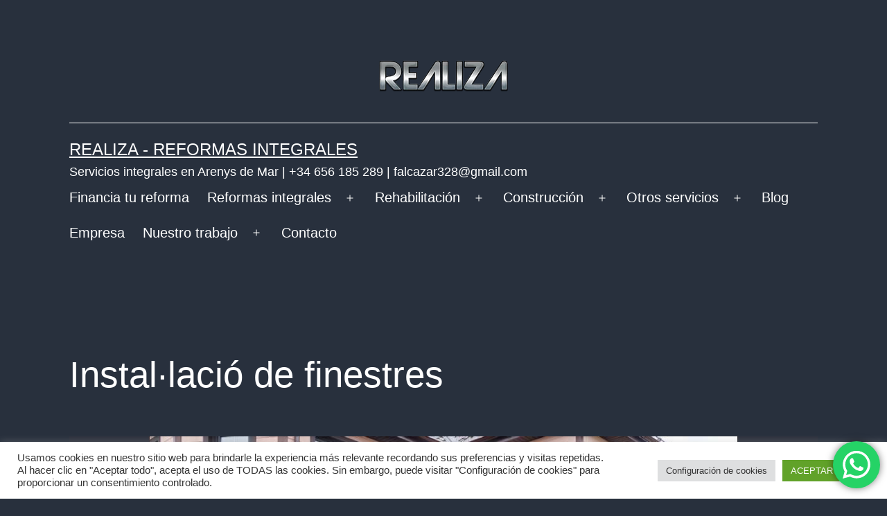

--- FILE ---
content_type: text/html; charset=UTF-8
request_url: https://serviciosintegrales.org/equipament-de-finestres-a-lloret-de-mar
body_size: 22275
content:
<!doctype html><html lang="es" ><head><meta charset="UTF-8" /><meta name="viewport" content="width=device-width, initial-scale=1.0" /><meta name='robots' content='index, follow, max-image-preview:large, max-snippet:-1, max-video-preview:-1' /> <!-- This site is optimized with the Yoast SEO plugin v26.4 - https://yoast.com/wordpress/plugins/seo/ --><title>Equipament de finestres a Lloret de Mar, Blanes, Tossa de Mar, Sils</title><link rel="stylesheet" id="siteground-optimizer-combined-css-fec076202a1977e4da92fc733b9bab0a" href="https://serviciosintegrales.org/wp-content/uploads/siteground-optimizer-assets/siteground-optimizer-combined-css-fec076202a1977e4da92fc733b9bab0a.css" media="all" /><link rel="preload" href="https://serviciosintegrales.org/wp-content/uploads/siteground-optimizer-assets/siteground-optimizer-combined-css-fec076202a1977e4da92fc733b9bab0a.css" as="style"><meta name="description" content="Equipament de finestres a Lloret de Mar, Tordera, Blanes, Palafolls, Tossa de Mar, Vidreres, Sils, Malgrat de Mar, Caldes de Malavella, Salt" /><link rel="canonical" href="https://serviciosintegrales.org/equipament-de-finestres-a-lloret-de-mar" /><meta property="og:locale" content="es_ES" /><meta property="og:type" content="article" /><meta property="og:title" content="Equipament de finestres a Lloret de Mar, Blanes, Tossa de Mar, Sils" /><meta property="og:description" content="Equipament de finestres a Lloret de Mar, Tordera, Blanes, Palafolls, Tossa de Mar, Vidreres, Sils, Malgrat de Mar, Caldes de Malavella, Salt" /><meta property="og:url" content="https://serviciosintegrales.org/equipament-de-finestres-a-lloret-de-mar" /><meta property="og:site_name" content="REALIZA - Reformas Integrales" /><meta property="article:published_time" content="2025-05-07T13:46:26+00:00" /><meta property="og:image" content="https://serviciosintegrales.org/wp-content/uploads/2023/04/equipamento-de-ventanas-en-sant-vicenc-de-montalt.jpg" /><meta property="og:image:width" content="1200" /><meta property="og:image:height" content="628" /><meta property="og:image:type" content="image/jpeg" /><meta name="author" content="Realiza" /><meta name="twitter:card" content="summary_large_image" /><meta name="twitter:label1" content="Escrito por" /><meta name="twitter:data1" content="Realiza" /><meta name="twitter:label2" content="Tiempo de lectura" /><meta name="twitter:data2" content="5 minutos" /> <script type="application/ld+json" class="yoast-schema-graph">{"@context":"https://schema.org","@graph":[{"@type":"Article","@id":"https://serviciosintegrales.org/equipament-de-finestres-a-lloret-de-mar#article","isPartOf":{"@id":"https://serviciosintegrales.org/equipament-de-finestres-a-lloret-de-mar"},"author":{"name":"Realiza","@id":"https://serviciosintegrales.org/#/schema/person/95a2ff57d5e07633988fea22dcd7cda8"},"headline":"Instal·lació de finestres","datePublished":"2025-05-07T13:46:26+00:00","mainEntityOfPage":{"@id":"https://serviciosintegrales.org/equipament-de-finestres-a-lloret-de-mar"},"wordCount":1204,"publisher":{"@id":"https://serviciosintegrales.org/#organization"},"image":{"@id":"https://serviciosintegrales.org/equipament-de-finestres-a-lloret-de-mar#primaryimage"},"thumbnailUrl":"https://serviciosintegrales.org/wp-content/uploads/2023/04/equipamento-de-ventanas-en-sant-vicenc-de-montalt.jpg","articleSection":["Reformas y servicios integrales"],"inLanguage":"es"},{"@type":"WebPage","@id":"https://serviciosintegrales.org/equipament-de-finestres-a-lloret-de-mar","url":"https://serviciosintegrales.org/equipament-de-finestres-a-lloret-de-mar","name":"Equipament de finestres a Lloret de Mar, Blanes, Tossa de Mar, Sils","isPartOf":{"@id":"https://serviciosintegrales.org/#website"},"primaryImageOfPage":{"@id":"https://serviciosintegrales.org/equipament-de-finestres-a-lloret-de-mar#primaryimage"},"image":{"@id":"https://serviciosintegrales.org/equipament-de-finestres-a-lloret-de-mar#primaryimage"},"thumbnailUrl":"https://serviciosintegrales.org/wp-content/uploads/2023/04/equipamento-de-ventanas-en-sant-vicenc-de-montalt.jpg","datePublished":"2025-05-07T13:46:26+00:00","description":"Equipament de finestres a Lloret de Mar, Tordera, Blanes, Palafolls, Tossa de Mar, Vidreres, Sils, Malgrat de Mar, Caldes de Malavella, Salt","breadcrumb":{"@id":"https://serviciosintegrales.org/equipament-de-finestres-a-lloret-de-mar#breadcrumb"},"inLanguage":"es","potentialAction":[{"@type":"ReadAction","target":["https://serviciosintegrales.org/equipament-de-finestres-a-lloret-de-mar"]}]},{"@type":"ImageObject","inLanguage":"es","@id":"https://serviciosintegrales.org/equipament-de-finestres-a-lloret-de-mar#primaryimage","url":"https://serviciosintegrales.org/wp-content/uploads/2023/04/equipamento-de-ventanas-en-sant-vicenc-de-montalt.jpg","contentUrl":"https://serviciosintegrales.org/wp-content/uploads/2023/04/equipamento-de-ventanas-en-sant-vicenc-de-montalt.jpg","width":1200,"height":628,"caption":"Equipamiento de ventanas en Cataluña"},{"@type":"BreadcrumbList","@id":"https://serviciosintegrales.org/equipament-de-finestres-a-lloret-de-mar#breadcrumb","itemListElement":[{"@type":"ListItem","position":1,"name":"Portada","item":"https://serviciosintegrales.org/"},{"@type":"ListItem","position":2,"name":"Blog de Realiza","item":"https://serviciosintegrales.org/blog"},{"@type":"ListItem","position":3,"name":"Instal·lació de finestres"}]},{"@type":"WebSite","@id":"https://serviciosintegrales.org/#website","url":"https://serviciosintegrales.org/","name":"REALIZA - Reformas Integrales","description":"Servicios integrales en Arenys de Mar | +34 656 185 289 | falcazar328@gmail.com","publisher":{"@id":"https://serviciosintegrales.org/#organization"},"potentialAction":[{"@type":"SearchAction","target":{"@type":"EntryPoint","urlTemplate":"https://serviciosintegrales.org/?s={search_term_string}"},"query-input":{"@type":"PropertyValueSpecification","valueRequired":true,"valueName":"search_term_string"}}],"inLanguage":"es"},{"@type":"Organization","@id":"https://serviciosintegrales.org/#organization","name":"REALIZA - Reformas Integrales","url":"https://serviciosintegrales.org/","logo":{"@type":"ImageObject","inLanguage":"es","@id":"https://serviciosintegrales.org/#/schema/logo/image/","url":"https://serviciosintegrales.org/wp-content/uploads/2022/11/realiza.png","contentUrl":"https://serviciosintegrales.org/wp-content/uploads/2022/11/realiza.png","width":186,"height":45,"caption":"REALIZA - Reformas Integrales"},"image":{"@id":"https://serviciosintegrales.org/#/schema/logo/image/"}},{"@type":"Person","@id":"https://serviciosintegrales.org/#/schema/person/95a2ff57d5e07633988fea22dcd7cda8","name":"Realiza","image":{"@type":"ImageObject","inLanguage":"es","@id":"https://serviciosintegrales.org/#/schema/person/image/","url":"https://secure.gravatar.com/avatar/829c9fd934c3cc65ecc9fbe63d04fc229586805a7a246158bce794db2daa4c46?s=96&d=mm&r=g","contentUrl":"https://secure.gravatar.com/avatar/829c9fd934c3cc65ecc9fbe63d04fc229586805a7a246158bce794db2daa4c46?s=96&d=mm&r=g","caption":"Realiza"},"sameAs":["https://serviciosintegrales.org"],"url":"https://serviciosintegrales.org/author/realiza"}]}</script> <!-- / Yoast SEO plugin. --><link rel='dns-prefetch' href='//static.addtoany.com' /><link rel="alternate" type="application/rss+xml" title="REALIZA - Reformas Integrales &raquo; Feed" href="https://serviciosintegrales.org/feed" /><link rel="alternate" title="oEmbed (JSON)" type="application/json+oembed" href="https://serviciosintegrales.org/wp-json/oembed/1.0/embed?url=https%3A%2F%2Fserviciosintegrales.org%2Fequipament-de-finestres-a-lloret-de-mar" /><link rel="alternate" title="oEmbed (XML)" type="text/xml+oembed" href="https://serviciosintegrales.org/wp-json/oembed/1.0/embed?url=https%3A%2F%2Fserviciosintegrales.org%2Fequipament-de-finestres-a-lloret-de-mar&#038;format=xml" /> <style id='wp-img-auto-sizes-contain-inline-css'> img:is([sizes=auto i],[sizes^="auto," i]){contain-intrinsic-size:3000px 1500px}
/*# sourceURL=wp-img-auto-sizes-contain-inline-css */ </style> <style id='wp-block-library-inline-css'> :root{--wp-block-synced-color:#7a00df;--wp-block-synced-color--rgb:122,0,223;--wp-bound-block-color:var(--wp-block-synced-color);--wp-editor-canvas-background:#ddd;--wp-admin-theme-color:#007cba;--wp-admin-theme-color--rgb:0,124,186;--wp-admin-theme-color-darker-10:#006ba1;--wp-admin-theme-color-darker-10--rgb:0,107,160.5;--wp-admin-theme-color-darker-20:#005a87;--wp-admin-theme-color-darker-20--rgb:0,90,135;--wp-admin-border-width-focus:2px}@media (min-resolution:192dpi){:root{--wp-admin-border-width-focus:1.5px}}.wp-element-button{cursor:pointer}:root .has-very-light-gray-background-color{background-color:#eee}:root .has-very-dark-gray-background-color{background-color:#313131}:root .has-very-light-gray-color{color:#eee}:root .has-very-dark-gray-color{color:#313131}:root .has-vivid-green-cyan-to-vivid-cyan-blue-gradient-background{background:linear-gradient(135deg,#00d084,#0693e3)}:root .has-purple-crush-gradient-background{background:linear-gradient(135deg,#34e2e4,#4721fb 50%,#ab1dfe)}:root .has-hazy-dawn-gradient-background{background:linear-gradient(135deg,#faaca8,#dad0ec)}:root .has-subdued-olive-gradient-background{background:linear-gradient(135deg,#fafae1,#67a671)}:root .has-atomic-cream-gradient-background{background:linear-gradient(135deg,#fdd79a,#004a59)}:root .has-nightshade-gradient-background{background:linear-gradient(135deg,#330968,#31cdcf)}:root .has-midnight-gradient-background{background:linear-gradient(135deg,#020381,#2874fc)}:root{--wp--preset--font-size--normal:16px;--wp--preset--font-size--huge:42px}.has-regular-font-size{font-size:1em}.has-larger-font-size{font-size:2.625em}.has-normal-font-size{font-size:var(--wp--preset--font-size--normal)}.has-huge-font-size{font-size:var(--wp--preset--font-size--huge)}.has-text-align-center{text-align:center}.has-text-align-left{text-align:left}.has-text-align-right{text-align:right}.has-fit-text{white-space:nowrap!important}#end-resizable-editor-section{display:none}.aligncenter{clear:both}.items-justified-left{justify-content:flex-start}.items-justified-center{justify-content:center}.items-justified-right{justify-content:flex-end}.items-justified-space-between{justify-content:space-between}.screen-reader-text{border:0;clip-path:inset(50%);height:1px;margin:-1px;overflow:hidden;padding:0;position:absolute;width:1px;word-wrap:normal!important}.screen-reader-text:focus{background-color:#ddd;clip-path:none;color:#444;display:block;font-size:1em;height:auto;left:5px;line-height:normal;padding:15px 23px 14px;text-decoration:none;top:5px;width:auto;z-index:100000}html :where(.has-border-color){border-style:solid}html :where([style*=border-top-color]){border-top-style:solid}html :where([style*=border-right-color]){border-right-style:solid}html :where([style*=border-bottom-color]){border-bottom-style:solid}html :where([style*=border-left-color]){border-left-style:solid}html :where([style*=border-width]){border-style:solid}html :where([style*=border-top-width]){border-top-style:solid}html :where([style*=border-right-width]){border-right-style:solid}html :where([style*=border-bottom-width]){border-bottom-style:solid}html :where([style*=border-left-width]){border-left-style:solid}html :where(img[class*=wp-image-]){height:auto;max-width:100%}:where(figure){margin:0 0 1em}html :where(.is-position-sticky){--wp-admin--admin-bar--position-offset:var(--wp-admin--admin-bar--height,0px)}@media screen and (max-width:600px){html :where(.is-position-sticky){--wp-admin--admin-bar--position-offset:0px}}
/*# sourceURL=wp-block-library-inline-css */ </style><style id='global-styles-inline-css'> :root{--wp--preset--aspect-ratio--square: 1;--wp--preset--aspect-ratio--4-3: 4/3;--wp--preset--aspect-ratio--3-4: 3/4;--wp--preset--aspect-ratio--3-2: 3/2;--wp--preset--aspect-ratio--2-3: 2/3;--wp--preset--aspect-ratio--16-9: 16/9;--wp--preset--aspect-ratio--9-16: 9/16;--wp--preset--color--black: #000000;--wp--preset--color--cyan-bluish-gray: #abb8c3;--wp--preset--color--white: #FFFFFF;--wp--preset--color--pale-pink: #f78da7;--wp--preset--color--vivid-red: #cf2e2e;--wp--preset--color--luminous-vivid-orange: #ff6900;--wp--preset--color--luminous-vivid-amber: #fcb900;--wp--preset--color--light-green-cyan: #7bdcb5;--wp--preset--color--vivid-green-cyan: #00d084;--wp--preset--color--pale-cyan-blue: #8ed1fc;--wp--preset--color--vivid-cyan-blue: #0693e3;--wp--preset--color--vivid-purple: #9b51e0;--wp--preset--color--dark-gray: #28303D;--wp--preset--color--gray: #39414D;--wp--preset--color--green: #D1E4DD;--wp--preset--color--blue: #D1DFE4;--wp--preset--color--purple: #D1D1E4;--wp--preset--color--red: #E4D1D1;--wp--preset--color--orange: #E4DAD1;--wp--preset--color--yellow: #EEEADD;--wp--preset--gradient--vivid-cyan-blue-to-vivid-purple: linear-gradient(135deg,rgb(6,147,227) 0%,rgb(155,81,224) 100%);--wp--preset--gradient--light-green-cyan-to-vivid-green-cyan: linear-gradient(135deg,rgb(122,220,180) 0%,rgb(0,208,130) 100%);--wp--preset--gradient--luminous-vivid-amber-to-luminous-vivid-orange: linear-gradient(135deg,rgb(252,185,0) 0%,rgb(255,105,0) 100%);--wp--preset--gradient--luminous-vivid-orange-to-vivid-red: linear-gradient(135deg,rgb(255,105,0) 0%,rgb(207,46,46) 100%);--wp--preset--gradient--very-light-gray-to-cyan-bluish-gray: linear-gradient(135deg,rgb(238,238,238) 0%,rgb(169,184,195) 100%);--wp--preset--gradient--cool-to-warm-spectrum: linear-gradient(135deg,rgb(74,234,220) 0%,rgb(151,120,209) 20%,rgb(207,42,186) 40%,rgb(238,44,130) 60%,rgb(251,105,98) 80%,rgb(254,248,76) 100%);--wp--preset--gradient--blush-light-purple: linear-gradient(135deg,rgb(255,206,236) 0%,rgb(152,150,240) 100%);--wp--preset--gradient--blush-bordeaux: linear-gradient(135deg,rgb(254,205,165) 0%,rgb(254,45,45) 50%,rgb(107,0,62) 100%);--wp--preset--gradient--luminous-dusk: linear-gradient(135deg,rgb(255,203,112) 0%,rgb(199,81,192) 50%,rgb(65,88,208) 100%);--wp--preset--gradient--pale-ocean: linear-gradient(135deg,rgb(255,245,203) 0%,rgb(182,227,212) 50%,rgb(51,167,181) 100%);--wp--preset--gradient--electric-grass: linear-gradient(135deg,rgb(202,248,128) 0%,rgb(113,206,126) 100%);--wp--preset--gradient--midnight: linear-gradient(135deg,rgb(2,3,129) 0%,rgb(40,116,252) 100%);--wp--preset--gradient--purple-to-yellow: linear-gradient(160deg, #D1D1E4 0%, #EEEADD 100%);--wp--preset--gradient--yellow-to-purple: linear-gradient(160deg, #EEEADD 0%, #D1D1E4 100%);--wp--preset--gradient--green-to-yellow: linear-gradient(160deg, #D1E4DD 0%, #EEEADD 100%);--wp--preset--gradient--yellow-to-green: linear-gradient(160deg, #EEEADD 0%, #D1E4DD 100%);--wp--preset--gradient--red-to-yellow: linear-gradient(160deg, #E4D1D1 0%, #EEEADD 100%);--wp--preset--gradient--yellow-to-red: linear-gradient(160deg, #EEEADD 0%, #E4D1D1 100%);--wp--preset--gradient--purple-to-red: linear-gradient(160deg, #D1D1E4 0%, #E4D1D1 100%);--wp--preset--gradient--red-to-purple: linear-gradient(160deg, #E4D1D1 0%, #D1D1E4 100%);--wp--preset--font-size--small: 18px;--wp--preset--font-size--medium: 20px;--wp--preset--font-size--large: 24px;--wp--preset--font-size--x-large: 42px;--wp--preset--font-size--extra-small: 16px;--wp--preset--font-size--normal: 20px;--wp--preset--font-size--extra-large: 40px;--wp--preset--font-size--huge: 96px;--wp--preset--font-size--gigantic: 144px;--wp--preset--spacing--20: 0.44rem;--wp--preset--spacing--30: 0.67rem;--wp--preset--spacing--40: 1rem;--wp--preset--spacing--50: 1.5rem;--wp--preset--spacing--60: 2.25rem;--wp--preset--spacing--70: 3.38rem;--wp--preset--spacing--80: 5.06rem;--wp--preset--shadow--natural: 6px 6px 9px rgba(0, 0, 0, 0.2);--wp--preset--shadow--deep: 12px 12px 50px rgba(0, 0, 0, 0.4);--wp--preset--shadow--sharp: 6px 6px 0px rgba(0, 0, 0, 0.2);--wp--preset--shadow--outlined: 6px 6px 0px -3px rgb(255, 255, 255), 6px 6px rgb(0, 0, 0);--wp--preset--shadow--crisp: 6px 6px 0px rgb(0, 0, 0);}:where(.is-layout-flex){gap: 0.5em;}:where(.is-layout-grid){gap: 0.5em;}body .is-layout-flex{display: flex;}.is-layout-flex{flex-wrap: wrap;align-items: center;}.is-layout-flex > :is(*, div){margin: 0;}body .is-layout-grid{display: grid;}.is-layout-grid > :is(*, div){margin: 0;}:where(.wp-block-columns.is-layout-flex){gap: 2em;}:where(.wp-block-columns.is-layout-grid){gap: 2em;}:where(.wp-block-post-template.is-layout-flex){gap: 1.25em;}:where(.wp-block-post-template.is-layout-grid){gap: 1.25em;}.has-black-color{color: var(--wp--preset--color--black) !important;}.has-cyan-bluish-gray-color{color: var(--wp--preset--color--cyan-bluish-gray) !important;}.has-white-color{color: var(--wp--preset--color--white) !important;}.has-pale-pink-color{color: var(--wp--preset--color--pale-pink) !important;}.has-vivid-red-color{color: var(--wp--preset--color--vivid-red) !important;}.has-luminous-vivid-orange-color{color: var(--wp--preset--color--luminous-vivid-orange) !important;}.has-luminous-vivid-amber-color{color: var(--wp--preset--color--luminous-vivid-amber) !important;}.has-light-green-cyan-color{color: var(--wp--preset--color--light-green-cyan) !important;}.has-vivid-green-cyan-color{color: var(--wp--preset--color--vivid-green-cyan) !important;}.has-pale-cyan-blue-color{color: var(--wp--preset--color--pale-cyan-blue) !important;}.has-vivid-cyan-blue-color{color: var(--wp--preset--color--vivid-cyan-blue) !important;}.has-vivid-purple-color{color: var(--wp--preset--color--vivid-purple) !important;}.has-black-background-color{background-color: var(--wp--preset--color--black) !important;}.has-cyan-bluish-gray-background-color{background-color: var(--wp--preset--color--cyan-bluish-gray) !important;}.has-white-background-color{background-color: var(--wp--preset--color--white) !important;}.has-pale-pink-background-color{background-color: var(--wp--preset--color--pale-pink) !important;}.has-vivid-red-background-color{background-color: var(--wp--preset--color--vivid-red) !important;}.has-luminous-vivid-orange-background-color{background-color: var(--wp--preset--color--luminous-vivid-orange) !important;}.has-luminous-vivid-amber-background-color{background-color: var(--wp--preset--color--luminous-vivid-amber) !important;}.has-light-green-cyan-background-color{background-color: var(--wp--preset--color--light-green-cyan) !important;}.has-vivid-green-cyan-background-color{background-color: var(--wp--preset--color--vivid-green-cyan) !important;}.has-pale-cyan-blue-background-color{background-color: var(--wp--preset--color--pale-cyan-blue) !important;}.has-vivid-cyan-blue-background-color{background-color: var(--wp--preset--color--vivid-cyan-blue) !important;}.has-vivid-purple-background-color{background-color: var(--wp--preset--color--vivid-purple) !important;}.has-black-border-color{border-color: var(--wp--preset--color--black) !important;}.has-cyan-bluish-gray-border-color{border-color: var(--wp--preset--color--cyan-bluish-gray) !important;}.has-white-border-color{border-color: var(--wp--preset--color--white) !important;}.has-pale-pink-border-color{border-color: var(--wp--preset--color--pale-pink) !important;}.has-vivid-red-border-color{border-color: var(--wp--preset--color--vivid-red) !important;}.has-luminous-vivid-orange-border-color{border-color: var(--wp--preset--color--luminous-vivid-orange) !important;}.has-luminous-vivid-amber-border-color{border-color: var(--wp--preset--color--luminous-vivid-amber) !important;}.has-light-green-cyan-border-color{border-color: var(--wp--preset--color--light-green-cyan) !important;}.has-vivid-green-cyan-border-color{border-color: var(--wp--preset--color--vivid-green-cyan) !important;}.has-pale-cyan-blue-border-color{border-color: var(--wp--preset--color--pale-cyan-blue) !important;}.has-vivid-cyan-blue-border-color{border-color: var(--wp--preset--color--vivid-cyan-blue) !important;}.has-vivid-purple-border-color{border-color: var(--wp--preset--color--vivid-purple) !important;}.has-vivid-cyan-blue-to-vivid-purple-gradient-background{background: var(--wp--preset--gradient--vivid-cyan-blue-to-vivid-purple) !important;}.has-light-green-cyan-to-vivid-green-cyan-gradient-background{background: var(--wp--preset--gradient--light-green-cyan-to-vivid-green-cyan) !important;}.has-luminous-vivid-amber-to-luminous-vivid-orange-gradient-background{background: var(--wp--preset--gradient--luminous-vivid-amber-to-luminous-vivid-orange) !important;}.has-luminous-vivid-orange-to-vivid-red-gradient-background{background: var(--wp--preset--gradient--luminous-vivid-orange-to-vivid-red) !important;}.has-very-light-gray-to-cyan-bluish-gray-gradient-background{background: var(--wp--preset--gradient--very-light-gray-to-cyan-bluish-gray) !important;}.has-cool-to-warm-spectrum-gradient-background{background: var(--wp--preset--gradient--cool-to-warm-spectrum) !important;}.has-blush-light-purple-gradient-background{background: var(--wp--preset--gradient--blush-light-purple) !important;}.has-blush-bordeaux-gradient-background{background: var(--wp--preset--gradient--blush-bordeaux) !important;}.has-luminous-dusk-gradient-background{background: var(--wp--preset--gradient--luminous-dusk) !important;}.has-pale-ocean-gradient-background{background: var(--wp--preset--gradient--pale-ocean) !important;}.has-electric-grass-gradient-background{background: var(--wp--preset--gradient--electric-grass) !important;}.has-midnight-gradient-background{background: var(--wp--preset--gradient--midnight) !important;}.has-small-font-size{font-size: var(--wp--preset--font-size--small) !important;}.has-medium-font-size{font-size: var(--wp--preset--font-size--medium) !important;}.has-large-font-size{font-size: var(--wp--preset--font-size--large) !important;}.has-x-large-font-size{font-size: var(--wp--preset--font-size--x-large) !important;}
/*# sourceURL=global-styles-inline-css */ </style> <style id='classic-theme-styles-inline-css'> /*! This file is auto-generated */
.wp-block-button__link{color:#fff;background-color:#32373c;border-radius:9999px;box-shadow:none;text-decoration:none;padding:calc(.667em + 2px) calc(1.333em + 2px);font-size:1.125em}.wp-block-file__button{background:#32373c;color:#fff;text-decoration:none}
/*# sourceURL=/wp-includes/css/classic-themes.min.css */ </style> <style id='twenty-twenty-one-custom-color-overrides-inline-css'> :root .editor-styles-wrapper{--global--color-background: #28303d;--global--color-primary: #fff;--global--color-secondary: #fff;--button--color-background: #fff;--button--color-text-hover: #fff;--table--stripes-border-color: rgba(240, 240, 240, 0.15);--table--stripes-background-color: rgba(240, 240, 240, 0.15);}
/*# sourceURL=twenty-twenty-one-custom-color-overrides-inline-css */ </style> <style id='twenty-twenty-one-style-inline-css'> :root{--global--color-background: #28303d;--global--color-primary: #fff;--global--color-secondary: #fff;--button--color-background: #fff;--button--color-text-hover: #fff;--table--stripes-border-color: rgba(240, 240, 240, 0.15);--table--stripes-background-color: rgba(240, 240, 240, 0.15);}
/*# sourceURL=twenty-twenty-one-style-inline-css */ </style><link rel='stylesheet' id='twenty-twenty-one-print-style-css' href='https://serviciosintegrales.org/wp-content/themes/twentytwentyone/assets/css/twenty-twenty-one-print-style.min.css' media='print' /> <!--n2css--><!--n2js--><script src="https://serviciosintegrales.org/wp-includes/js/jquery/jquery.min.js" id="jquery-core-js"></script> <script defer id="addtoany-core-js-before"> window.a2a_config=window.a2a_config||{};a2a_config.callbacks=[];a2a_config.overlays=[];a2a_config.templates={};a2a_localize = {
 Share: "Compartir",
 Save: "Guardar",
 Subscribe: "Suscribir",
 Email: "Correo electrónico",
 Bookmark: "Marcador",
 ShowAll: "Mostrar todo",
 ShowLess: "Mostrar menos",
 FindServices: "Encontrar servicio(s)",
 FindAnyServiceToAddTo: "Encuentra al instante cualquier servicio para añadir a",
 PoweredBy: "Funciona con",
 ShareViaEmail: "Compartir por correo electrónico",
 SubscribeViaEmail: "Suscribirse a través de correo electrónico",
 BookmarkInYourBrowser: "Añadir a marcadores de tu navegador",
 BookmarkInstructions: "Presiona «Ctrl+D» o «\u2318+D» para añadir esta página a marcadores",
 AddToYourFavorites: "Añadir a tus favoritos",
 SendFromWebOrProgram: "Enviar desde cualquier dirección o programa de correo electrónico ",
 EmailProgram: "Programa de correo electrónico",
 More: "Más&#8230;",
 ThanksForSharing: "¡Gracias por compartir!",
 ThanksForFollowing: "¡Gracias por seguirnos!"
};  //# sourceURL=addtoany-core-js-before </script> <script id="cookie-law-info-js-extra"> var Cli_Data = {"nn_cookie_ids":[],"cookielist":[],"non_necessary_cookies":[],"ccpaEnabled":"","ccpaRegionBased":"","ccpaBarEnabled":"","strictlyEnabled":["necessary","obligatoire"],"ccpaType":"gdpr","js_blocking":"1","custom_integration":"","triggerDomRefresh":"","secure_cookies":""};
var cli_cookiebar_settings = {"animate_speed_hide":"500","animate_speed_show":"500","background":"#FFF","border":"#b1a6a6c2","border_on":"","button_1_button_colour":"#61a229","button_1_button_hover":"#4e8221","button_1_link_colour":"#fff","button_1_as_button":"1","button_1_new_win":"","button_2_button_colour":"#333","button_2_button_hover":"#292929","button_2_link_colour":"#444","button_2_as_button":"","button_2_hidebar":"","button_3_button_colour":"#dedfe0","button_3_button_hover":"#b2b2b3","button_3_link_colour":"#333333","button_3_as_button":"1","button_3_new_win":"","button_4_button_colour":"#dedfe0","button_4_button_hover":"#b2b2b3","button_4_link_colour":"#333333","button_4_as_button":"1","button_7_button_colour":"#61a229","button_7_button_hover":"#4e8221","button_7_link_colour":"#fff","button_7_as_button":"1","button_7_new_win":"","font_family":"inherit","header_fix":"","notify_animate_hide":"1","notify_animate_show":"","notify_div_id":"#cookie-law-info-bar","notify_position_horizontal":"right","notify_position_vertical":"bottom","scroll_close":"","scroll_close_reload":"","accept_close_reload":"","reject_close_reload":"","showagain_tab":"1","showagain_background":"#fff","showagain_border":"#000","showagain_div_id":"#cookie-law-info-again","showagain_x_position":"100px","text":"#333333","show_once_yn":"","show_once":"10000","logging_on":"","as_popup":"","popup_overlay":"1","bar_heading_text":"","cookie_bar_as":"banner","popup_showagain_position":"bottom-right","widget_position":"left"};
var log_object = {"ajax_url":"https://serviciosintegrales.org/wp-admin/admin-ajax.php"};
//# sourceURL=cookie-law-info-js-extra </script><link rel="https://api.w.org/" href="https://serviciosintegrales.org/wp-json/" /><link rel="alternate" title="JSON" type="application/json" href="https://serviciosintegrales.org/wp-json/wp/v2/posts/2510" /><link rel="EditURI" type="application/rsd+xml" title="RSD" href="https://serviciosintegrales.org/xmlrpc.php?rsd" /><meta name="generator" content="WordPress 6.9" /><link rel='shortlink' href='https://serviciosintegrales.org/?p=2510' /> <style id="custom-background-css"> body.custom-background { background-color: #28303d; } </style><link rel="icon" href="https://serviciosintegrales.org/wp-content/uploads/2021/10/favicon-150x150.png" sizes="32x32" /><link rel="icon" href="https://serviciosintegrales.org/wp-content/uploads/2021/10/favicon-300x300.png" sizes="192x192" /><link rel="apple-touch-icon" href="https://serviciosintegrales.org/wp-content/uploads/2021/10/favicon-300x300.png" /><meta name="msapplication-TileImage" content="https://serviciosintegrales.org/wp-content/uploads/2021/10/favicon-300x300.png" /> <style id="wp-custom-css"> ai-table-of-contents {
 color: wheat !important;
}
h1.entry-title{
 font-size: 40pt !important;
}
h1{
 font-size: 24pt;
}
h2{
 font-size: 21pt;
}
h3{
 font-size: 18pt;
}
.seo-h1{
 font-size: 24pt;
}
.seo-h2{
 font-size: 21pt;
}  .seo-h3{
 font-size: 18pt;
}  // #h1_pagina_inicio{
 font-size: 280%;
}
.powered-by{
 visibility: hidden;
}
// .site-logo .custom-logo{
 width: 150px;
}
.presupuesto-wrapper{
 margin-top: 2%;
 margin-bottom: 5%;
}
.presupuesto{
 color: black;
 background-color: orange;
 padding: 1% 7%;
 display: inline-block;
}
.inline-icons-wrapper{
 margin-top: 2%;
 margin-bottom: 5%;
}
.inline-icons{
 display: inline-block;
 padding: 5%;
 margin: 5%;
}
.tbody{
 color: white;
}
.responsive {
 width: 100%;
 height: auto;
}
#nav_menu-2, #nav_menu-3, #nav_menu-4 {
 font-size: 0.9em;
} </style></head><body class="wp-singular post-template-default single single-post postid-2510 single-format-standard custom-background wp-custom-logo wp-embed-responsive wp-theme-twentytwentyone is-dark-theme no-js singular has-main-navigation"><div id="page" class="site"> <a class="skip-link screen-reader-text" href="#content"> Saltar al contenido </a><header id="masthead" class="site-header has-logo has-title-and-tagline has-menu"><div class="site-logo"><a href="https://serviciosintegrales.org/" class="custom-logo-link" rel="home"><img width="186" height="45" src="https://serviciosintegrales.org/wp-content/uploads/2022/11/realiza.png" class="custom-logo" alt="logo" decoding="async" /></a></div><div class="site-branding"><p class="site-title"><a href="https://serviciosintegrales.org/" rel="home">REALIZA - Reformas Integrales</a></p><p class="site-description"> Servicios integrales en Arenys de Mar | +34 656 185 289 | falcazar328@gmail.com</p></div><!-- .site-branding --><nav id="site-navigation" class="primary-navigation" aria-label="Menú principal"><div class="menu-button-container"> <button id="primary-mobile-menu" class="button" aria-controls="primary-menu-list" aria-expanded="false"> <span class="dropdown-icon open">Menú <svg class="svg-icon" width="24" height="24" aria-hidden="true" role="img" focusable="false" viewBox="0 0 24 24" fill="none" xmlns="http://www.w3.org/2000/svg"><path fill-rule="evenodd" clip-rule="evenodd" d="M4.5 6H19.5V7.5H4.5V6ZM4.5 12H19.5V13.5H4.5V12ZM19.5 18H4.5V19.5H19.5V18Z" fill="currentColor"/></svg> </span> <span class="dropdown-icon close">Cerrar <svg class="svg-icon" width="24" height="24" aria-hidden="true" role="img" focusable="false" viewBox="0 0 24 24" fill="none" xmlns="http://www.w3.org/2000/svg"><path fill-rule="evenodd" clip-rule="evenodd" d="M12 10.9394L5.53033 4.46973L4.46967 5.53039L10.9393 12.0001L4.46967 18.4697L5.53033 19.5304L12 13.0607L18.4697 19.5304L19.5303 18.4697L13.0607 12.0001L19.5303 5.53039L18.4697 4.46973L12 10.9394Z" fill="currentColor"/></svg> </span> </button><!-- #primary-mobile-menu --></div><!-- .menu-button-container --><div class="primary-menu-container"><ul id="primary-menu-list" class="menu-wrapper"><li id="menu-item-2892" class="menu-item menu-item-type-post_type menu-item-object-page menu-item-2892"><a href="https://serviciosintegrales.org/financia-tu-reforma">Financia tu reforma</a></li><li id="menu-item-32" class="menu-item menu-item-type-post_type menu-item-object-page menu-item-has-children menu-item-32"><a href="https://serviciosintegrales.org/reformas-integrales">Reformas integrales</a><button class="sub-menu-toggle" aria-expanded="false" onClick="twentytwentyoneExpandSubMenu(this)"><span class="icon-plus"><svg class="svg-icon" width="18" height="18" aria-hidden="true" role="img" focusable="false" viewBox="0 0 24 24" fill="none" xmlns="http://www.w3.org/2000/svg"><path fill-rule="evenodd" clip-rule="evenodd" d="M18 11.2h-5.2V6h-1.6v5.2H6v1.6h5.2V18h1.6v-5.2H18z" fill="currentColor"/></svg></span><span class="icon-minus"><svg class="svg-icon" width="18" height="18" aria-hidden="true" role="img" focusable="false" viewBox="0 0 24 24" fill="none" xmlns="http://www.w3.org/2000/svg"><path fill-rule="evenodd" clip-rule="evenodd" d="M6 11h12v2H6z" fill="currentColor"/></svg></span><span class="screen-reader-text">Abrir el menú</span></button><ul class="sub-menu"><li id="menu-item-67" class="menu-item menu-item-type-post_type menu-item-object-page menu-item-67"><a href="https://serviciosintegrales.org/pisos">Pisos</a></li><li id="menu-item-69" class="menu-item menu-item-type-post_type menu-item-object-page menu-item-69"><a href="https://serviciosintegrales.org/locales">Locales</a></li><li id="menu-item-70" class="menu-item menu-item-type-post_type menu-item-object-page menu-item-70"><a href="https://serviciosintegrales.org/edificios">Edificios</a></li><li id="menu-item-68" class="menu-item menu-item-type-post_type menu-item-object-page menu-item-68"><a href="https://serviciosintegrales.org/casas">Casas</a></li></ul></li><li id="menu-item-371" class="menu-item menu-item-type-post_type menu-item-object-page menu-item-has-children menu-item-371"><a href="https://serviciosintegrales.org/edificios">Rehabilitación</a><button class="sub-menu-toggle" aria-expanded="false" onClick="twentytwentyoneExpandSubMenu(this)"><span class="icon-plus"><svg class="svg-icon" width="18" height="18" aria-hidden="true" role="img" focusable="false" viewBox="0 0 24 24" fill="none" xmlns="http://www.w3.org/2000/svg"><path fill-rule="evenodd" clip-rule="evenodd" d="M18 11.2h-5.2V6h-1.6v5.2H6v1.6h5.2V18h1.6v-5.2H18z" fill="currentColor"/></svg></span><span class="icon-minus"><svg class="svg-icon" width="18" height="18" aria-hidden="true" role="img" focusable="false" viewBox="0 0 24 24" fill="none" xmlns="http://www.w3.org/2000/svg"><path fill-rule="evenodd" clip-rule="evenodd" d="M6 11h12v2H6z" fill="currentColor"/></svg></span><span class="screen-reader-text">Abrir el menú</span></button><ul class="sub-menu"><li id="menu-item-148" class="menu-item menu-item-type-post_type menu-item-object-page menu-item-148"><a href="https://serviciosintegrales.org/rehabilitacion-de-edificios">Edificios</a></li><li id="menu-item-149" class="menu-item menu-item-type-post_type menu-item-object-page menu-item-149"><a href="https://serviciosintegrales.org/rehabilitacion-de-fachadas">Fachadas</a></li></ul></li><li id="menu-item-34" class="menu-item menu-item-type-post_type menu-item-object-page menu-item-has-children menu-item-34"><a href="https://serviciosintegrales.org/construccion">Construcción</a><button class="sub-menu-toggle" aria-expanded="false" onClick="twentytwentyoneExpandSubMenu(this)"><span class="icon-plus"><svg class="svg-icon" width="18" height="18" aria-hidden="true" role="img" focusable="false" viewBox="0 0 24 24" fill="none" xmlns="http://www.w3.org/2000/svg"><path fill-rule="evenodd" clip-rule="evenodd" d="M18 11.2h-5.2V6h-1.6v5.2H6v1.6h5.2V18h1.6v-5.2H18z" fill="currentColor"/></svg></span><span class="icon-minus"><svg class="svg-icon" width="18" height="18" aria-hidden="true" role="img" focusable="false" viewBox="0 0 24 24" fill="none" xmlns="http://www.w3.org/2000/svg"><path fill-rule="evenodd" clip-rule="evenodd" d="M6 11h12v2H6z" fill="currentColor"/></svg></span><span class="screen-reader-text">Abrir el menú</span></button><ul class="sub-menu"><li id="menu-item-157" class="menu-item menu-item-type-post_type menu-item-object-page menu-item-157"><a href="https://serviciosintegrales.org/construccion-de-casas">Casas</a></li><li id="menu-item-159" class="menu-item menu-item-type-post_type menu-item-object-page menu-item-159"><a href="https://serviciosintegrales.org/piscinas">Piscinas</a></li></ul></li><li id="menu-item-222" class="menu-item menu-item-type-post_type menu-item-object-page menu-item-has-children menu-item-222"><a href="https://serviciosintegrales.org/otros-servicios">Otros servicios</a><button class="sub-menu-toggle" aria-expanded="false" onClick="twentytwentyoneExpandSubMenu(this)"><span class="icon-plus"><svg class="svg-icon" width="18" height="18" aria-hidden="true" role="img" focusable="false" viewBox="0 0 24 24" fill="none" xmlns="http://www.w3.org/2000/svg"><path fill-rule="evenodd" clip-rule="evenodd" d="M18 11.2h-5.2V6h-1.6v5.2H6v1.6h5.2V18h1.6v-5.2H18z" fill="currentColor"/></svg></span><span class="icon-minus"><svg class="svg-icon" width="18" height="18" aria-hidden="true" role="img" focusable="false" viewBox="0 0 24 24" fill="none" xmlns="http://www.w3.org/2000/svg"><path fill-rule="evenodd" clip-rule="evenodd" d="M6 11h12v2H6z" fill="currentColor"/></svg></span><span class="screen-reader-text">Abrir el menú</span></button><ul class="sub-menu"><li id="menu-item-206" class="menu-item menu-item-type-post_type menu-item-object-page menu-item-206"><a href="https://serviciosintegrales.org/carpinteria-metalica-y-de-aluminio">Carpintería de aluminio</a></li><li id="menu-item-208" class="menu-item menu-item-type-post_type menu-item-object-page menu-item-208"><a href="https://serviciosintegrales.org/lampisteria">Lampistería</a></li><li id="menu-item-207" class="menu-item menu-item-type-post_type menu-item-object-page menu-item-207"><a href="https://serviciosintegrales.org/cerrajeria">Cerrajería</a></li></ul></li><li id="menu-item-548" class="menu-item menu-item-type-post_type menu-item-object-page current_page_parent menu-item-548"><a href="https://serviciosintegrales.org/blog">Blog</a></li><li id="menu-item-675" class="menu-item menu-item-type-post_type menu-item-object-page menu-item-675"><a href="https://serviciosintegrales.org/empresa">Empresa</a></li><li id="menu-item-725" class="menu-item menu-item-type-custom menu-item-object-custom menu-item-has-children menu-item-725"><a href="#">Nuestro trabajo</a><button class="sub-menu-toggle" aria-expanded="false" onClick="twentytwentyoneExpandSubMenu(this)"><span class="icon-plus"><svg class="svg-icon" width="18" height="18" aria-hidden="true" role="img" focusable="false" viewBox="0 0 24 24" fill="none" xmlns="http://www.w3.org/2000/svg"><path fill-rule="evenodd" clip-rule="evenodd" d="M18 11.2h-5.2V6h-1.6v5.2H6v1.6h5.2V18h1.6v-5.2H18z" fill="currentColor"/></svg></span><span class="icon-minus"><svg class="svg-icon" width="18" height="18" aria-hidden="true" role="img" focusable="false" viewBox="0 0 24 24" fill="none" xmlns="http://www.w3.org/2000/svg"><path fill-rule="evenodd" clip-rule="evenodd" d="M6 11h12v2H6z" fill="currentColor"/></svg></span><span class="screen-reader-text">Abrir el menú</span></button><ul class="sub-menu"><li id="menu-item-2987" class="menu-item menu-item-type-post_type menu-item-object-post menu-item-2987"><a href="https://serviciosintegrales.org/instalacion-acometidas-electricas-y-cuadros-electricos-lloret-blanes-tossa">Acometidas y Cuadros Eléctricos</a></li><li id="menu-item-2908" class="menu-item menu-item-type-post_type menu-item-object-post menu-item-2908"><a href="https://serviciosintegrales.org/armario-cama-sofa-arcon-multifuncional">Armario a Medida Convertible en Cama, Sofá y Arcón</a></li><li id="menu-item-872" class="menu-item menu-item-type-post_type menu-item-object-post menu-item-872"><a href="https://serviciosintegrales.org/instalacion-suelo-porcelanico-tossa-de-mar-lloret-blanes">Suelo porcelánico imitación madera</a></li><li id="menu-item-1019" class="menu-item menu-item-type-post_type menu-item-object-post menu-item-1019"><a href="https://serviciosintegrales.org/cambio-de-banera-por-plato-de-ducha-en-lloret-de-mar">Cambio de bañera por plato de ducha</a></li><li id="menu-item-408" class="menu-item menu-item-type-post_type menu-item-object-page menu-item-408"><a href="https://serviciosintegrales.org/nuestro-trabajo">Construcción, rehabilitación y reformas integrales</a></li><li id="menu-item-770" class="menu-item menu-item-type-post_type menu-item-object-post menu-item-770"><a href="https://serviciosintegrales.org/mampara-de-3-hojas-correderas-con-vidrios-antical">Mampara de 3 hojas correderas con vidrios antical</a></li><li id="menu-item-730" class="menu-item menu-item-type-post_type menu-item-object-post menu-item-730"><a href="https://serviciosintegrales.org/construccion-de-piscinas-con-cubierta-de-cerramiento-de-aluminio-lloret">Construcción de piscinas con cubierta de cerramiento de aluminio</a></li></ul></li><li id="menu-item-35" class="menu-item menu-item-type-post_type menu-item-object-page menu-item-35"><a href="https://serviciosintegrales.org/contacto">Contacto</a></li></ul></div></nav><!-- #site-navigation --></header><!-- #masthead --><div id="content" class="site-content"><div id="primary" class="content-area"><main id="main" class="site-main"><article id="post-2510" class="post-2510 post type-post status-publish format-standard has-post-thumbnail hentry category-servicios-y-reformas-integrales entry"><header class="entry-header alignwide"><h1 class="entry-title">Instal·lació de finestres</h1><figure class="post-thumbnail"> <img width="1200" height="628" src="https://serviciosintegrales.org/wp-content/uploads/2023/04/equipamento-de-ventanas-en-sant-vicenc-de-montalt.jpg" class="attachment-post-thumbnail size-post-thumbnail wp-post-image" alt="Equipamiento de ventanas en Sant Vicenç de Montalt, Caldes d&#039;Estrac, Arenys de Munt, Arenys de Mar, Torrentbò, El Balís, Sant Andreu de Llavaneres, Baix Poble, Santa Rosa dels Pins" decoding="async" fetchpriority="high" srcset="https://serviciosintegrales.org/wp-content/uploads/2023/04/equipamento-de-ventanas-en-sant-vicenc-de-montalt.jpg 1200w, https://serviciosintegrales.org/wp-content/uploads/2023/04/equipamento-de-ventanas-en-sant-vicenc-de-montalt-300x157.jpg 300w, https://serviciosintegrales.org/wp-content/uploads/2023/04/equipamento-de-ventanas-en-sant-vicenc-de-montalt-1024x536.jpg 1024w, https://serviciosintegrales.org/wp-content/uploads/2023/04/equipamento-de-ventanas-en-sant-vicenc-de-montalt-768x402.jpg 768w" sizes="(max-width: 1200px) 100vw, 1200px" style="width:100%;height:52.33%;max-width:1200px;" /><figcaption class="wp-caption-text">Equipamiento de ventanas en Cataluña</figcaption></figure><!-- .post-thumbnail --></header><!-- .entry-header --><div class="entry-content"><p><em>Equipament de finestres a Lloret de Mar, Tordera, Blanes, Palafolls, Tossa de Mar, Vidreres, Sils, Malgrat de Mar, Caldes de Malavella, Salt, Llagostera, Pineda de Mar, Santa Susanna, Calella.</em></p><p>&nbsp;</p><h2>Equipament de finestres a Lloret de Mar, Blanes, Tossa</h2><p>&nbsp;</p><h3>Empresa d&#8217;instal·lació de finestres a Lloret de Mar</h3><p>La instal·lació de finestres a Lloret de Mar és una tasca important per a qualsevol propietari de casa o negoci a la zona. Les finestres no són només una part essencial del disseny i la funcionalitat de l&#8217;edifici, sinó que també tenen un impacte significatiu en l&#8217;eficiència energètica i la seguretat. En aquest article, explorarem com REALIZA pot ajudar a la instal·lació de finestres a Lloret de Mar, els diferents tipus de finestres i vidres disponibles, i els beneficis d&#8217;escollir finestres d&#8217;alta qualitat per a la vostra llar o negoci.</p><p>&nbsp;</p><p>&nbsp;</p><h2>Què és REALIZA i com pot ajudar amb la instal·lació de finestres?</h2><p>REALIZA és una empresa de construcció i reformes amb seu a Lloret de Mar que s&#8217;especialitza en la instal·lació de finestres i portes. Amb anys d&#8217;experiència al camp, els nostres experts estan capacitats per oferir solucions personalitzades i d&#8217;alta qualitat per a qualsevol projecte d&#8217;instal·lació de finestres. Des de la selecció del tipus de finestra i vidre adequats fins a la instal·lació i el manteniment, REALIZA està compromès a proporcionar un servei excepcional a cada client.</p><p>&nbsp;</p><p>&nbsp;</p><h2>Finestres d&#8217;alumini: l&#8217;elecció més popular a Lloret de Mar</h2><p>Les finestres d&#8217;alumini són una opció popular per a la instal·lació a Lloret de Mar degut a la seva durabilitat, resistència a la corrosió i baix manteniment. A més de la seva funcionalitat, les finestres dalumini també ofereixen una àmplia gamma dopcions de disseny i acabat per adaptar-se a qualsevol estil de llar o negoci.</p><p>&nbsp;</p><p>&nbsp;</p><h2>Per què escollir finestres de PVC per a la instal·lació a Lloret de Mar?</h2><p>Les finestres de PVC són una altra opció popular per a la instal·lació a Lloret de Mar a causa del seu aïllament tèrmic superior i el seu baix cost de manteniment. Les finestres de PVC també són resistents a la corrosió ia l&#8217;aigua, cosa que les fa ideals per a àrees amb clima humit com Lloret de Mar.</p><p>&nbsp;</p><p>&nbsp;</p><h2>La importància d&#8217;una instal·lació professional de finestres a Lloret de Mar</h2><p>La instal·lació professional de finestres és fonamental per garantir la seguretat, l&#8217;eficiència energètica i la funcionalitat de casa o negoci. A REALIZA, els nostres experts en instal·lació de finestres estan capacitats per oferir un servei d&#8217;instal·lació excepcional i garantir que cada finestra estigui correctament segellada i assegurada.</p><p>&nbsp;</p><p>&nbsp;</p><h2>Com triar el tipus de vidre per a les finestres instal·lades a Lloret de Mar?</h2><p>L&#8217;elecció del tipus de vidre per a les finestres instal·lades a Lloret de Mar és crucial per garantir-ne l&#8217;eficiència energètica i la seguretat. Els diferents tipus de vidre inclouen vidre simple, vidre laminat i vidre doble vidre. A REALIZA, els nostres experts en instal·lació de finestres poden ajudar-lo a seleccionar el vidre adequat per al seu projecte.</p><p>&nbsp;</p><p>&nbsp;</p><h2>Finestres de doble vidre: una solució eficient per al clima de Lloret de Mar</h2><p>Les finestres de doble vidre són una solució popular per a la instal·lació a Lloret de Mar degut a la seva eficiència energètica i capacitat per reduir el soroll exterior. A més, les finestres de doble vidre també ofereixen més seguretat a causa de la seva construcció de múltiples capes.</p><p>&nbsp;</p><p>&nbsp;</p><h2>Descobriu l&#8217;àmplia gamma de colors i acabats disponibles per a les finestres a Lloret de Mar</h2><p>A REALIZA, oferim una àmplia gamma d&#8217;opcions de color i acabat per a les finestres instal·lades a Lloret de Mar. Des d&#8217;acabats de fusta fins a colors personalitzats, estem compromesos a proporcionar solucions de disseny personalitzades per a cada client.</p><p>&nbsp;</p><p>&nbsp;</p><h2>Com garantir la seguretat a la instal·lació de finestres a Lloret de Mar?</h2><p>La seguretat és una consideració important a la instal·lació de finestres a Lloret de Mar. A REALIZA, els nostres experts en instal·lació de finestres s&#8217;asseguren que cada finestra estigui correctament assegurada i segellada, i oferim opcions de seguretat addicionals com panys i marcs reforçats per garantir la protecció de la seva llar o negoci.</p><p>&nbsp;</p><p>&nbsp;</p><h2>Estalviï energia amb la instal·lació de finestres eficients a Lloret de Mar</h2><p>La instal·lació de finestres eficients a Lloret de Mar us pot ajudar a estalviar en costos d&#8217;energia a llarg termini. Les finestres eficients poden reduir la transferència de calor i fred, cosa que pot significar una reducció en l&#8217;ús de calefacció i aire condicionat.</p><p>&nbsp;</p><p>&nbsp;</p><h2>Els beneficis de la instal·lació de finestres d&#8217;alta qualitat a Lloret de Mar</h2><p>La instal·lació de finestres d&#8217;alta qualitat a Lloret de Mar pot tenir molts beneficis, des de la millora de l&#8217;eficiència energètica fins a la seguretat i el valor estètic. A REALIZA, ens enorgulleix oferir solucions d&#8217;instal·lació de finestres d&#8217;alta qualitat i personalitzades per a cada client.</p><p>&nbsp;</p><p>&nbsp;</p><h2>Com funciona el procés d&#8217;instal·lació de finestres a Lloret de Mar amb REALIZA?</h2><p>El procés d&#8217;instal·lació de finestres a Lloret de Mar amb REALIZA comença amb una consulta i avaluació del vostre projecte d&#8217;instal·lació de finestres. Des d&#8217;allà, els nostres experts en instal·lació de finestres treballaran amb vostè per seleccionar el tipus de finestra i vidre adequats, i garantir una instal·lació segura i eficient.</p><p>&nbsp;</p><p>&nbsp;</p><h3>Instal·lació de finestres a Lloret de Mar</h3><p>En conclusió, la instal·lació de finestres a Lloret de Mar és una tasca important per a qualsevol llar o negoci. A REALIZA, estem compromesos a proporcionar solucions d&#8217;instal·lació personalitzades i d&#8217;alta qualitat per a cada projecte d&#8217;instal·lació de finestres. Des de la selecció del tipus de finestra i vidre adequats fins a la instal·lació i el manteniment, els nostres experts en instal·lació de finestres estan a la vostra disposició per garantir la seguretat, l&#8217;eficiència energètica i la funcionalitat de la vostra llar o negoci.</p><p>&nbsp;</p><h4 style="text-align: center;">Equipament de finestres a Lloret de Mar, Tordera, Blanes, Palafolls, Tossa de Mar, Vidreres, Sils, Malgrat de Mar, Salt, Llagostera, Pineda de Mar, Santa Susanna, Calella</h4><blockquote><p>Contacti&#8217;ns avui mateix per obtenir més informació sobre els nostres serveis d&#8217;instal·lació de finestres a Lloret de Mar.</p></blockquote><p>&nbsp;</p><h3 style="text-align: center;"><a href="https://serviciosintegrales.org/contacto">DEMANA EL TEU PRESSUPOST GRATIS</a></h3><h3 style="text-align: center;"><a href="tel:+34634450391">TRUCA&#8217;NS ARA</a></h3><h2 style="text-align: center;">Posa&#8217;t en contacte amb un dels nostres assessors a través del <a href="tel:+34634450391">telèfon</a>:</h2><h2 style="text-align: center;"><a href="tel:+34634450391">(+34) 634-450-391</a>,</h2><h2 style="text-align: center;">o via <a href="mailto:info@serviciosintegrales.org">correu electrònic</a>:</h2><h2 style="text-align: center;"><a href="mailto:info@serviciosintegrales.org">info@serviciosintegrales.org</a></h2><h2 style="text-align: center;">o per <a href="https://wa.me/34634450391"><img decoding="async" class="aligncenter size-full wp-image-2236 lazyload" src="[data-uri]" data-src="https://serviciosintegrales.org/wp-content/uploads/2023/07/whatsapp.png" alt="" width="300" height="70" /><noscript><img decoding="async" class="aligncenter size-full wp-image-2236 lazyload" src="https://serviciosintegrales.org/wp-content/uploads/2023/07/whatsapp.png" alt="" width="300" height="70" srcset="https://serviciosintegrales.org/wp-content/uploads/2023/07/whatsapp.png 3566w, https://serviciosintegrales.org/wp-content/uploads/2023/07/whatsapp-300x70.png 300w, https://serviciosintegrales.org/wp-content/uploads/2023/07/whatsapp-1024x238.png 1024w, https://serviciosintegrales.org/wp-content/uploads/2023/07/whatsapp-768x179.png 768w, https://serviciosintegrales.org/wp-content/uploads/2023/07/whatsapp-1536x358.png 1536w, https://serviciosintegrales.org/wp-content/uploads/2023/07/whatsapp-2048x477.png 2048w, https://serviciosintegrales.org/wp-content/uploads/2023/07/whatsapp-1568x365.png 1568w" sizes="(max-width: 300px) 100vw, 300px" /></noscript></a></h2><p>&nbsp;</p><p>&nbsp;</p><p>&nbsp;</p><p>&nbsp;</p><ul><li><a href="https://reformasintegralesivan.es/empresa-de-reformas-en-lloret-de-mar" target="_blank" rel="noopener" data-saferedirecturl="https://www.google.com/url?q=https://reformasintegralesivan.es/empresa-de-reformas-en-lloret-de-mar&amp;source=gmail&amp;ust=1702473088586000&amp;usg=AOvVaw0urwWgPkK5rIhTgOhvcvAV"><span style="font-family: tahoma, sans-serif;">Empresa de reformas en Lloret de Mar</span></a></li><li><span style="font-family: tahoma, sans-serif;"><a href="https://reformasintegralesivan.es/reformas-integrales-en-lloret-de-mar-blanes-tossa-de-mar-playa-de-aro" target="_blank" rel="noopener" data-saferedirecturl="https://www.google.com/url?q=https://reformasintegralesivan.es/reformas-integrales-en-lloret-de-mar-blanes-tossa-de-mar-playa-de-aro&amp;source=gmail&amp;ust=1702473088586000&amp;usg=AOvVaw1WGRTueSt5WIVHuZWkataI">Reformas integrales en Lloret de Mar</a><br /> </span></li><li><span style="font-family: tahoma, sans-serif;"><a href="https://reformasintegralesivan.es/cerramientos-aluminio-alta-calidad-lloret-de-mar" target="_blank" rel="noopener" data-saferedirecturl="https://www.google.com/url?q=https://reformasintegralesivan.es/cerramientos-aluminio-alta-calidad-lloret-de-mar&amp;source=gmail&amp;ust=1702473088586000&amp;usg=AOvVaw10Z4q_Ar3SgrRWVNT9Mn6U">Cerramientos de aluminio en Lloret de Mar</a></span></li><li><span style="font-family: tahoma, sans-serif;"><a href="https://reformasintegralesivan.es/carpinteria-metalica-lloret-de-mar-blanes-tossa-de-mar-canet-de-mar" target="_blank" rel="noopener" data-saferedirecturl="https://www.google.com/url?q=https://reformasintegralesivan.es/carpinteria-metalica-lloret-de-mar-blanes-tossa-de-mar-canet-de-mar&amp;source=gmail&amp;ust=1702473088586000&amp;usg=AOvVaw1Gxn77Yo1LuDn6JGM-k69T">Carpintería de aluminio Lloret de Mar</a></span></li></ul><p>&nbsp;</p><div class="addtoany_share_save_container addtoany_content addtoany_content_bottom"><div class="a2a_kit a2a_kit_size_32 addtoany_list" data-a2a-url="https://serviciosintegrales.org/equipament-de-finestres-a-lloret-de-mar" data-a2a-title="Instal·lació de finestres"><a class="a2a_button_facebook" href="https://www.addtoany.com/add_to/facebook?linkurl=https%3A%2F%2Fserviciosintegrales.org%2Fequipament-de-finestres-a-lloret-de-mar&amp;linkname=Instal%C2%B7laci%C3%B3%20de%20finestres" title="Facebook" rel="nofollow noopener" target="_blank"></a><a class="a2a_button_mastodon" href="https://www.addtoany.com/add_to/mastodon?linkurl=https%3A%2F%2Fserviciosintegrales.org%2Fequipament-de-finestres-a-lloret-de-mar&amp;linkname=Instal%C2%B7laci%C3%B3%20de%20finestres" title="Mastodon" rel="nofollow noopener" target="_blank"></a><a class="a2a_button_email" href="https://www.addtoany.com/add_to/email?linkurl=https%3A%2F%2Fserviciosintegrales.org%2Fequipament-de-finestres-a-lloret-de-mar&amp;linkname=Instal%C2%B7laci%C3%B3%20de%20finestres" title="Email" rel="nofollow noopener" target="_blank"></a><a class="a2a_dd addtoany_share_save addtoany_share" href="https://www.addtoany.com/share"></a></div></div></div><!-- .entry-content --><footer class="entry-footer default-max-width"><div class="posted-by"><span class="posted-on">Publicada el <time class="entry-date published updated" datetime="2025-05-07T15:46:26+02:00">7 de mayo de 2025</time></span><span class="byline">Por <a href="https://serviciosintegrales.org/author/realiza" rel="author">Realiza</a></span></div><div class="post-taxonomies"><span class="cat-links">Categorizado como <a href="https://serviciosintegrales.org/category/servicios-y-reformas-integrales" rel="category tag">Reformas y servicios integrales</a> </span></div></footer><!-- .entry-footer --></article><!-- #post-2510 --><nav class="navigation post-navigation" aria-label="Entradas"><h2 class="screen-reader-text">Navegación de entradas</h2><div class="nav-links"><div class="nav-previous"><a href="https://serviciosintegrales.org/acristalamiento-de-terrazas-en-caldes-d-estrac" rel="prev"><p class="meta-nav"><svg class="svg-icon" width="24" height="24" aria-hidden="true" role="img" focusable="false" viewBox="0 0 24 24" fill="none" xmlns="http://www.w3.org/2000/svg"><path fill-rule="evenodd" clip-rule="evenodd" d="M20 13v-2H8l4-4-1-2-7 7 7 7 1-2-4-4z" fill="currentColor"/></svg>Entrada anterior</p><p class="post-title">Acristalamiento de terrazas</p></a></div><div class="nav-next"><a href="https://serviciosintegrales.org/empresa-de-reformas-en-arenys-de-mar-canet-de-mar" rel="next"><p class="meta-nav">Entrada siguiente<svg class="svg-icon" width="24" height="24" aria-hidden="true" role="img" focusable="false" viewBox="0 0 24 24" fill="none" xmlns="http://www.w3.org/2000/svg"><path fill-rule="evenodd" clip-rule="evenodd" d="m4 13v-2h12l-4-4 1-2 7 7-7 7-1-2 4-4z" fill="currentColor"/></svg></p><p class="post-title">Reformas en tu hogar: Duración, consejos y servicios</p></a></div></div></nav></main><!-- #main --></div><!-- #primary --></div><!-- #content --><aside class="widget-area"><section id="nav_menu-2" class="widget widget_nav_menu"><h2 class="widget-title">Reformas integrales</h2><nav class="menu-reformas-integrales-container" aria-label="Reformas integrales"><ul id="menu-reformas-integrales" class="menu"><li id="menu-item-2966" class="menu-item menu-item-type-custom menu-item-object-custom menu-item-2966"><a href="https://hechamano.es/reformas-calella/">Reformas Calella</a></li><li id="menu-item-2970" class="menu-item menu-item-type-custom menu-item-object-custom menu-item-2970"><a href="https://reformas-pineda-de-mar.es">Reformas Pineda de Mar</a></li><li id="menu-item-2696" class="menu-item menu-item-type-post_type menu-item-object-post menu-item-2696"><a href="https://serviciosintegrales.org/pintores-en-tossa-de-mar">Pintores en Tossa de Mar</a></li><li id="menu-item-2972" class="menu-item menu-item-type-custom menu-item-object-custom menu-item-2972"><a href="https://reformas-canet-de-mar.es/">Reformas en Canet de Mar</a></li><li id="menu-item-2960" class="menu-item menu-item-type-custom menu-item-object-custom menu-item-2960"><a href="https://reformas-calella.es">Reformas integrales en Calella</a></li><li id="menu-item-2994" class="menu-item menu-item-type-custom menu-item-object-custom menu-item-2994"><a href="https://reformas-integrales-blanes.es/">Reformas integrales en Blanes</a></li><li id="menu-item-2689" class="menu-item menu-item-type-post_type menu-item-object-post menu-item-2689"><a href="https://serviciosintegrales.org/instalacion-suelo-porcelanico-tossa-de-mar-lloret-blanes">Suelo porcelánico imitación madera</a></li><li id="menu-item-3001" class="menu-item menu-item-type-custom menu-item-object-custom menu-item-3001"><a href="https://hechamano.es/reformas-lloret/">Reformas integrales en Lloret de Mar</a></li><li id="menu-item-1899" class="menu-item menu-item-type-custom menu-item-object-custom menu-item-1899"><a href="https://hechamano.es/reformas-integrales-canet-de-mar-2/18037">Reformas Integrales en Canet de Mar</a></li><li id="menu-item-1897" class="menu-item menu-item-type-custom menu-item-object-custom menu-item-1897"><a href="https://hechamano.es/reformas-integrales-en-pineda-de-mar/18066">Reformas integrales en Pineda de Mar</a></li><li id="menu-item-2961" class="menu-item menu-item-type-custom menu-item-object-custom menu-item-2961"><a href="https://reformas-arenys-de-mar.es/">Reformas Integrales en Arenys de Mar</a></li><li id="menu-item-2977" class="menu-item menu-item-type-custom menu-item-object-custom menu-item-2977"><a href="https://reformas-malgrat-de-mar.es">Reformas integrales en Malgrat de Mar</a></li><li id="menu-item-2962" class="menu-item menu-item-type-custom menu-item-object-custom menu-item-2962"><a href="https://reformas-sant-pol-de-mar.es/">Reformas Integrales en Sant Pol de Mar</a></li></ul></nav></section><section id="nav_menu-3" class="widget widget_nav_menu"><h2 class="widget-title">Carpintería de aluminio</h2><nav class="menu-carpinteria-de-aluminio-container" aria-label="Carpintería de aluminio"><ul id="menu-carpinteria-de-aluminio" class="menu"><li id="menu-item-1934" class="menu-item menu-item-type-custom menu-item-object-custom menu-item-1934"><a href="https://hechamano.es/carpinteria-aluminio-blanes-3/18100">Carpintería de aluminio en Blanes</a></li><li id="menu-item-1896" class="menu-item menu-item-type-custom menu-item-object-custom menu-item-1896"><a href="https://hechamano.es/carpinteria-de-aluminio-canet-de-mar/18033">Carpintería de aluminio Canet de Mar</a></li><li id="menu-item-1895" class="menu-item menu-item-type-custom menu-item-object-custom menu-item-1895"><a href="https://hechamano.es/carpinteria-de-aluminio-tossa-de-mar/18042">Carpintería de aluminio Tossa de Mar</a></li><li id="menu-item-1999" class="menu-item menu-item-type-custom menu-item-object-custom menu-item-1999"><a href="https://hechamano.es/carpinteria-de-aluminio-en-platja-daro/18307">Carpintería de aluminio en Platja d’Aro</a></li><li id="menu-item-1935" class="menu-item menu-item-type-custom menu-item-object-custom menu-item-1935"><a href="https://hechamano.es/carpinteria-de-aluminio-pineda-de-mar/18136">Carpintería de aluminio Pineda de Mar</a></li><li id="menu-item-1894" class="menu-item menu-item-type-custom menu-item-object-custom menu-item-1894"><a href="https://hechamano.es/carpinteria-de-aluminio-en-lloret-de-mar/18072">Carpintería de aluminio Lloret de Mar</a></li><li id="menu-item-2102" class="menu-item menu-item-type-custom menu-item-object-custom menu-item-2102"><a href="https://hechamano.es/carpinteria-de-aluminio-malgrat-de-mar/18519">Carpintería de aluminio Malgrat de Mar</a></li></ul></nav></section><section id="nav_menu-4" class="widget widget_nav_menu"><h2 class="widget-title">Cerramientos de aluminio</h2><nav class="menu-cerramientos-de-aluminio-container" aria-label="Cerramientos de aluminio"><ul id="menu-cerramientos-de-aluminio" class="menu"><li id="menu-item-1943" class="menu-item menu-item-type-custom menu-item-object-custom menu-item-1943"><a href="https://hechamano.es/cerramientos-de-aluminio-en-blanes/18118">Cerramientos de aluminio Blanes</a></li><li id="menu-item-2001" class="menu-item menu-item-type-custom menu-item-object-custom menu-item-2001"><a href="https://hechamano.es/cerramientos-de-alumino-en-platja-daro/18338">Cerramientos de alumino Platja d’Aro</a></li><li id="menu-item-1891" class="menu-item menu-item-type-custom menu-item-object-custom menu-item-1891"><a href="https://hechamano.es/cerramientos-de-aluminio-en-canet-de-mar/18061">Cerramientos aluminio Canet de Mar</a></li><li id="menu-item-1893" class="menu-item menu-item-type-custom menu-item-object-custom menu-item-1893"><a href="https://hechamano.es/cerramientos-de-aluminio-tossa-de-mar/18019">Cerramientos de aluminio Tossa de Mar</a></li><li id="menu-item-1892" class="menu-item menu-item-type-custom menu-item-object-custom menu-item-1892"><a href="https://hechamano.es/cerramientos-de-aluminio-en-lloret-de-mar/18051">Cerramientos de aluminio Lloret de Mar</a></li><li id="menu-item-1942" class="menu-item menu-item-type-custom menu-item-object-custom menu-item-1942"><a href="https://hechamano.es/cerramientos-de-aluminio-en-pineda-de-mar/18123">Cerramientos aluminio Pineda de Mar</a></li><li id="menu-item-2105" class="menu-item menu-item-type-custom menu-item-object-custom menu-item-2105"><a href="https://hechamano.es/cerramientos-de-aluminio-en-malgrat-de-mar/18577">Cerramientos aluminio Malgrat de Mar</a></li></ul></nav></section><section id="recent-posts-2" class="widget widget_recent_entries"><h2 class="widget-title">Entradas recientes</h2><nav aria-label="Entradas recientes"><ul><li> <a href="https://serviciosintegrales.org/instalacion-acometidas-electricas-y-cuadros-electricos-lloret-blanes-tossa">INSTALACIÓN: Acometidas eléctricas y Cuadros Eléctricos: LLORET, BLANES, TOSSA</a> <span class="post-date">17 de octubre de 2025</span></li><li> <a href="https://serviciosintegrales.org/fusteria-alumini-sant-boi-de-llobregat">Fusteria d&#8217;alumini a Sant Boi de Llobregat: Solucions duradores i estètiques per a casa teva</a> <span class="post-date">7 de mayo de 2025</span></li><li> <a href="https://serviciosintegrales.org/reformes-oficines-a-blanes">Reformes d&#8217;oficines a Blanes</a> <span class="post-date">7 de mayo de 2025</span></li><li> <a href="https://serviciosintegrales.org/cerramientos-de-aluminio-en-sant-boi-de-llobregat-2">Cerramientos de aluminio</a> <span class="post-date">7 de mayo de 2025</span></li><li> <a href="https://serviciosintegrales.org/cambiar-banera-por-ducha-en-sagaro">REALIZA: Especialistas en Cambio de Bañera a Ducha en S&#8217;Agaró</a> <span class="post-date">7 de mayo de 2025</span></li></ul></nav></section></aside><!-- .widget-area --><footer id="colophon" class="site-footer"><nav aria-label="Menú secundario" class="footer-navigation"><ul class="footer-navigation-wrapper"></ul><!-- .footer-navigation-wrapper --></nav><!-- .footer-navigation --><div class="site-info"><div class="site-name"><div class="site-logo"><a href="https://serviciosintegrales.org/" class="custom-logo-link" rel="home"><img width="186" height="45" src="https://serviciosintegrales.org/wp-content/uploads/2022/11/realiza.png" class="custom-logo" alt="logo" decoding="async" /></a></div></div><!-- .site-name --><div class="privacy-policy"><a class="privacy-policy-link" href="https://serviciosintegrales.org/avisos-legales" rel="privacy-policy">Avisos legales y política de privacidad</a></div><div class="powered-by"> Funciona gracias a <a href="https://es.wordpress.org/">WordPress</a>.</div><!-- .powered-by --></div><!-- .site-info --></footer><!-- #colophon --></div><!-- #page --> <script type="speculationrules"> {"prefetch":[{"source":"document","where":{"and":[{"href_matches":"/*"},{"not":{"href_matches":["/wp-*.php","/wp-admin/*","/wp-content/uploads/*","/wp-content/*","/wp-content/plugins/*","/wp-content/themes/twentytwentyone/*","/*\\?(.+)"]}},{"not":{"selector_matches":"a[rel~=\"nofollow\"]"}},{"not":{"selector_matches":".no-prefetch, .no-prefetch a"}}]},"eagerness":"conservative"}]} </script> <!--googleoff: all--><div id="cookie-law-info-bar" data-nosnippet="true"><span><div class="cli-bar-container cli-style-v2"><div class="cli-bar-message">Usamos cookies en nuestro sitio web para brindarle la experiencia más relevante recordando sus preferencias y visitas repetidas. Al hacer clic en "Aceptar todo", acepta el uso de TODAS las cookies. Sin embargo, puede visitar "Configuración de cookies" para proporcionar un consentimiento controlado.</div><div class="cli-bar-btn_container"><a role='button' class="medium cli-plugin-button cli-plugin-main-button cli_settings_button" style="margin:0px 5px 0px 0px">Configuración de cookies</a><a id="wt-cli-accept-all-btn" role='button' data-cli_action="accept_all" class="wt-cli-element medium cli-plugin-button wt-cli-accept-all-btn cookie_action_close_header cli_action_button">ACEPTAR TODO</a></div></div></span></div><div id="cookie-law-info-again" data-nosnippet="true"><span id="cookie_hdr_showagain">Gestionar consentimiento</span></div><div class="cli-modal" data-nosnippet="true" id="cliSettingsPopup" tabindex="-1" role="dialog" aria-labelledby="cliSettingsPopup" aria-hidden="true"><div class="cli-modal-dialog" role="document"><div class="cli-modal-content cli-bar-popup"> <button type="button" class="cli-modal-close" id="cliModalClose"> <svg class="" viewBox="0 0 24 24"><path d="M19 6.41l-1.41-1.41-5.59 5.59-5.59-5.59-1.41 1.41 5.59 5.59-5.59 5.59 1.41 1.41 5.59-5.59 5.59 5.59 1.41-1.41-5.59-5.59z"></path><path d="M0 0h24v24h-24z" fill="none"></path></svg> <span class="wt-cli-sr-only">Cerrar</span> </button><div class="cli-modal-body"><div class="cli-container-fluid cli-tab-container"><div class="cli-row"><div class="cli-col-12 cli-align-items-stretch cli-px-0"><div class="cli-privacy-overview"><h4>Resumen de privacidad</h4><div class="cli-privacy-content"><div class="cli-privacy-content-text">Este sitio web utiliza cookies para mejorar su experiencia mientras navega por el sitio web. De estas, las cookies que se clasifican como necesarias se almacenan en su navegador, ya que son esenciales para el funcionamiento de las funcionalidades básicas del sitio web. También utilizamos cookies de terceros que nos ayudan a analizar y comprender cómo utiliza este sitio web. Estas cookies se almacenarán en su navegador solo con su consentimiento. También tiene la opción de optar por no recibir estas cookies. Pero la exclusión voluntaria de algunas de estas cookies puede afectar su experiencia de navegación.</div></div> <a class="cli-privacy-readmore" aria-label="Mostrar más" role="button" data-readmore-text="Mostrar más" data-readless-text="Mostrar menos"></a></div></div><div class="cli-col-12 cli-align-items-stretch cli-px-0 cli-tab-section-container"><div class="cli-tab-section"><div class="cli-tab-header"> <a role="button" tabindex="0" class="cli-nav-link cli-settings-mobile" data-target="necessary" data-toggle="cli-toggle-tab"> Necesarias </a><div class="wt-cli-necessary-checkbox"> <input type="checkbox" class="cli-user-preference-checkbox"  id="wt-cli-checkbox-necessary" data-id="checkbox-necessary" checked="checked"  /> <label class="form-check-label" for="wt-cli-checkbox-necessary">Necesarias</label></div> <span class="cli-necessary-caption">Siempre activado</span></div><div class="cli-tab-content"><div class="cli-tab-pane cli-fade" data-id="necessary"><div class="wt-cli-cookie-description"> Las cookies necesarias son absolutamente esenciales para que el sitio web funcione correctamente. Estas cookies garantizan funcionalidades básicas y características de seguridad del sitio web, de forma anónima.<table class="cookielawinfo-row-cat-table cookielawinfo-winter"><thead><tr><th class="cookielawinfo-column-1">Cookie</th><th class="cookielawinfo-column-3">Duración</th><th class="cookielawinfo-column-4">Descripción</th></tr></thead><tbody><tr class="cookielawinfo-row"><td class="cookielawinfo-column-1">cookielawinfo-checkbox-analytics</td><td class="cookielawinfo-column-3">11 months</td><td class="cookielawinfo-column-4">Esta cookie está configurada por el complemento de consentimiento de cookies de GDPR. La cookie se utiliza para almacenar el consentimiento del usuario para las cookies en la categoría "Analítica".</td></tr><tr class="cookielawinfo-row"><td class="cookielawinfo-column-1">cookielawinfo-checkbox-functional</td><td class="cookielawinfo-column-3">11 months</td><td class="cookielawinfo-column-4">La cookie está configurada por el consentimiento de cookies de GDPR para registrar el consentimiento del usuario para las cookies en la categoría "Funcional".</td></tr><tr class="cookielawinfo-row"><td class="cookielawinfo-column-1">cookielawinfo-checkbox-necessary</td><td class="cookielawinfo-column-3">11 months</td><td class="cookielawinfo-column-4">Esta cookie está configurada por el complemento de consentimiento de cookies de GDPR. Las cookies se utilizan para almacenar el consentimiento del usuario para las cookies en la categoría "Necesarias".</td></tr><tr class="cookielawinfo-row"><td class="cookielawinfo-column-1">cookielawinfo-checkbox-others</td><td class="cookielawinfo-column-3">11 months</td><td class="cookielawinfo-column-4">Esta cookie está configurada por el complemento de consentimiento de cookies de GDPR. La cookie se utiliza para almacenar el consentimiento del usuario para las cookies en la categoría "Otras".</td></tr><tr class="cookielawinfo-row"><td class="cookielawinfo-column-1">cookielawinfo-checkbox-performance</td><td class="cookielawinfo-column-3">11 months</td><td class="cookielawinfo-column-4">Esta cookie está configurada por el complemento de consentimiento de cookies de GDPR. La cookie se utiliza para almacenar el consentimiento del usuario para las cookies en la categoría "Rendimiento".</td></tr><tr class="cookielawinfo-row"><td class="cookielawinfo-column-1">viewed_cookie_policy</td><td class="cookielawinfo-column-3">11 months</td><td class="cookielawinfo-column-4">La cookie está configurada por el complemento de consentimiento de cookies de GDPR y se utiliza para almacenar si el usuario ha dado su consentimiento o no para el uso de cookies. No almacena ningún dato personal.</td></tr></tbody></table></div></div></div></div><div class="cli-tab-section"><div class="cli-tab-header"> <a role="button" tabindex="0" class="cli-nav-link cli-settings-mobile" data-target="functional" data-toggle="cli-toggle-tab"> Funcional </a><div class="cli-switch"> <input type="checkbox" id="wt-cli-checkbox-functional" class="cli-user-preference-checkbox"  data-id="checkbox-functional" /> <label for="wt-cli-checkbox-functional" class="cli-slider" data-cli-enable="Activado" data-cli-disable="Desactivado"><span class="wt-cli-sr-only">Funcional</span></label></div></div><div class="cli-tab-content"><div class="cli-tab-pane cli-fade" data-id="functional"><div class="wt-cli-cookie-description"> Las cookies funcionales ayudan a realizar ciertas funcionalidades, como compartir el contenido del sitio web en plataformas de redes sociales, recopilar comentarios y otras características de terceros.</div></div></div></div><div class="cli-tab-section"><div class="cli-tab-header"> <a role="button" tabindex="0" class="cli-nav-link cli-settings-mobile" data-target="performance" data-toggle="cli-toggle-tab"> Rendimiento </a><div class="cli-switch"> <input type="checkbox" id="wt-cli-checkbox-performance" class="cli-user-preference-checkbox"  data-id="checkbox-performance" /> <label for="wt-cli-checkbox-performance" class="cli-slider" data-cli-enable="Activado" data-cli-disable="Desactivado"><span class="wt-cli-sr-only">Rendimiento</span></label></div></div><div class="cli-tab-content"><div class="cli-tab-pane cli-fade" data-id="performance"><div class="wt-cli-cookie-description"> Las cookies de rendimiento se utilizan para comprender y analizar los índices de rendimiento clave del sitio web, lo que ayuda a brindar una mejor experiencia de usuario a los visitantes.</div></div></div></div><div class="cli-tab-section"><div class="cli-tab-header"> <a role="button" tabindex="0" class="cli-nav-link cli-settings-mobile" data-target="analytics" data-toggle="cli-toggle-tab"> Analítica </a><div class="cli-switch"> <input type="checkbox" id="wt-cli-checkbox-analytics" class="cli-user-preference-checkbox"  data-id="checkbox-analytics" /> <label for="wt-cli-checkbox-analytics" class="cli-slider" data-cli-enable="Activado" data-cli-disable="Desactivado"><span class="wt-cli-sr-only">Analítica</span></label></div></div><div class="cli-tab-content"><div class="cli-tab-pane cli-fade" data-id="analytics"><div class="wt-cli-cookie-description"> Las cookies analíticas se utilizan para comprender cómo los visitantes interactúan con el sitio web. Estas cookies ayudan a proporcionar información sobre métricas, el número de visitantes, la tasa de rebote, la fuente de tráfico, etc.</div></div></div></div><div class="cli-tab-section"><div class="cli-tab-header"> <a role="button" tabindex="0" class="cli-nav-link cli-settings-mobile" data-target="advertisement" data-toggle="cli-toggle-tab"> Anuncio publicitario </a><div class="cli-switch"> <input type="checkbox" id="wt-cli-checkbox-advertisement" class="cli-user-preference-checkbox"  data-id="checkbox-advertisement" /> <label for="wt-cli-checkbox-advertisement" class="cli-slider" data-cli-enable="Activado" data-cli-disable="Desactivado"><span class="wt-cli-sr-only">Anuncio publicitario</span></label></div></div><div class="cli-tab-content"><div class="cli-tab-pane cli-fade" data-id="advertisement"><div class="wt-cli-cookie-description"> Las cookies publicitarias se utilizan para proporcionar a los visitantes anuncios y campañas de marketing relevantes. Estas cookies rastrean a los visitantes en los sitios web y recopilan información para proporcionar anuncios personalizados.</div></div></div></div><div class="cli-tab-section"><div class="cli-tab-header"> <a role="button" tabindex="0" class="cli-nav-link cli-settings-mobile" data-target="others" data-toggle="cli-toggle-tab"> Otras </a><div class="cli-switch"> <input type="checkbox" id="wt-cli-checkbox-others" class="cli-user-preference-checkbox"  data-id="checkbox-others" /> <label for="wt-cli-checkbox-others" class="cli-slider" data-cli-enable="Activado" data-cli-disable="Desactivado"><span class="wt-cli-sr-only">Otras</span></label></div></div><div class="cli-tab-content"><div class="cli-tab-pane cli-fade" data-id="others"><div class="wt-cli-cookie-description"> Otras cookies no categorizadas son las que se están analizando y aún no se han clasificado en una categoría.</div></div></div></div></div></div></div></div><div class="cli-modal-footer"><div class="wt-cli-element cli-container-fluid cli-tab-container"><div class="cli-row"><div class="cli-col-12 cli-align-items-stretch cli-px-0"><div class="cli-tab-footer wt-cli-privacy-overview-actions"> <a id="wt-cli-privacy-save-btn" role="button" tabindex="0" data-cli-action="accept" class="wt-cli-privacy-btn cli_setting_save_button wt-cli-privacy-accept-btn cli-btn">GUARDAR Y ACEPTAR</a></div></div></div></div></div></div></div></div><div class="cli-modal-backdrop cli-fade cli-settings-overlay"></div><div class="cli-modal-backdrop cli-fade cli-popupbar-overlay"></div> <!--googleon: all--> <style> .youtube {margin-bottom: 30px;position: relative;padding-top: 56.25%;overflow: hidden;cursor: pointer;} 
 .youtube img {width: 100%;top: 0;left: 0;} 
 .youtube .play-button {width: 90px;height: 60px;background-color: #333;box-shadow: 0 0 30px rgba( 0,0,0,0.6 );/*edit the z-index in needed*/z-index: 1;opacity: 0.8;border-radius: 6px;} 
 .youtube .play-button:before {content: "";border-style: solid;border-width: 15px 0 15px 26.0px;border-color: transparent transparent transparent #fff;} 
 .youtube img,.youtube .play-button {cursor: pointer;} 
 .youtube img,.youtube iframe,.youtube .play-button,.youtube .play-button:before {position: absolute;} 
 .youtube .play-button,.youtube .play-button:before {top: 50%;left: 50%;transform: translate3d( -50%, -50%, 0 );} 
 .youtube iframe {height: 100%;width: 100%;top: 0;left: 0;} </style> <!-- Click to Chat - https://holithemes.com/plugins/click-to-chat/  v4.31 --><div class="ht-ctc ht-ctc-chat ctc-analytics ctc_wp_desktop style-3_1  ht_ctc_entry_animation ht_ctc_an_entry_corner " id="ht-ctc-chat" 
 style="display: none;  position: fixed; bottom: 15px; right: 10px;"   ><div class="ht_ctc_style ht_ctc_chat_style"> <style id="ht-ctc-s3"> .ht-ctc .ctc_s_3_1:hover svg stop{stop-color:#25D366;}.ht-ctc .ctc_s_3_1:hover .ht_ctc_padding,.ht-ctc .ctc_s_3_1:hover .ctc_cta_stick{background-color:#25D366 !important;box-shadow:0px 0px 11px rgba(0,0,0,.5);} </style><div title = &#039;WhatsApp&#039; style="display:flex;justify-content:center;align-items:center; " class="ctc_s_3_1 ctc_s3_1 ctc_nb" data-nb_top="-4px" data-nb_right="-4px"><p class="ctc-analytics ctc_cta ctc_cta_stick ht-ctc-cta " style="padding: 0px 16px; line-height: 1.6; font-size: 15px; background-color: #25d366; color: #ffffff; border-radius:10px; margin:0 10px;  display: none; ">WhatsApp</p><div class="ctc-analytics ht_ctc_padding" style="background-color: #25D366; padding: 14px; border-radius: 50%; box-shadow: 0px 0px 11px rgba(0,0,0,.5);"> <svg style="pointer-events:none; display:block; height:40px; width:40px;" width="40px" height="40px" viewBox="0 0 1219.547 1225.016"> <path style="fill: #E0E0E0;" fill="#E0E0E0" d="M1041.858 178.02C927.206 63.289 774.753.07 612.325 0 277.617 0 5.232 272.298 5.098 606.991c-.039 106.986 27.915 211.42 81.048 303.476L0 1225.016l321.898-84.406c88.689 48.368 188.547 73.855 290.166 73.896h.258.003c334.654 0 607.08-272.346 607.222-607.023.056-162.208-63.052-314.724-177.689-429.463zm-429.533 933.963h-.197c-90.578-.048-179.402-24.366-256.878-70.339l-18.438-10.93-191.021 50.083 51-186.176-12.013-19.087c-50.525-80.336-77.198-173.175-77.16-268.504.111-278.186 226.507-504.503 504.898-504.503 134.812.056 261.519 52.604 356.814 147.965 95.289 95.36 147.728 222.128 147.688 356.948-.118 278.195-226.522 504.543-504.693 504.543z"/> <linearGradient id="htwaicona-chat" gradientUnits="userSpaceOnUse" x1="609.77" y1="1190.114" x2="609.77" y2="21.084"> <stop id="s3_1_offset_1" offset="0" stop-color="#25D366"/> <stop id="s3_1_offset_2" offset="1" stop-color="#25D366"/> </linearGradient> <path style="fill: url(#htwaicona-chat);" fill="url(#htwaicona-chat)" d="M27.875 1190.114l82.211-300.18c-50.719-87.852-77.391-187.523-77.359-289.602.133-319.398 260.078-579.25 579.469-579.25 155.016.07 300.508 60.398 409.898 169.891 109.414 109.492 169.633 255.031 169.57 409.812-.133 319.406-260.094 579.281-579.445 579.281-.023 0 .016 0 0 0h-.258c-96.977-.031-192.266-24.375-276.898-70.5l-307.188 80.548z"/> <image overflow="visible" opacity=".08" width="682" height="639" transform="translate(270.984 291.372)"/> <path fill-rule="evenodd" clip-rule="evenodd" style="fill: #FFF;" fill="#FFF" d="M462.273 349.294c-11.234-24.977-23.062-25.477-33.75-25.914-8.742-.375-18.75-.352-28.742-.352-10 0-26.25 3.758-39.992 18.766-13.75 15.008-52.5 51.289-52.5 125.078 0 73.797 53.75 145.102 61.242 155.117 7.5 10 103.758 166.266 256.203 226.383 126.695 49.961 152.477 40.023 179.977 37.523s88.734-36.273 101.234-71.297c12.5-35.016 12.5-65.031 8.75-71.305-3.75-6.25-13.75-10-28.75-17.5s-88.734-43.789-102.484-48.789-23.75-7.5-33.75 7.516c-10 15-38.727 48.773-47.477 58.773-8.75 10.023-17.5 11.273-32.5 3.773-15-7.523-63.305-23.344-120.609-74.438-44.586-39.75-74.688-88.844-83.438-103.859-8.75-15-.938-23.125 6.586-30.602 6.734-6.719 15-17.508 22.5-26.266 7.484-8.758 9.984-15.008 14.984-25.008 5-10.016 2.5-18.773-1.25-26.273s-32.898-81.67-46.234-111.326z"/> <path style="fill: #FFFFFF;" fill="#FFF" d="M1036.898 176.091C923.562 62.677 772.859.185 612.297.114 281.43.114 12.172 269.286 12.039 600.137 12 705.896 39.633 809.13 92.156 900.13L7 1211.067l318.203-83.438c87.672 47.812 186.383 73.008 286.836 73.047h.255.003c330.812 0 600.109-269.219 600.25-600.055.055-160.343-62.328-311.108-175.649-424.53zm-424.601 923.242h-.195c-89.539-.047-177.344-24.086-253.93-69.531l-18.227-10.805-188.828 49.508 50.414-184.039-11.875-18.867c-49.945-79.414-76.312-171.188-76.273-265.422.109-274.992 223.906-498.711 499.102-498.711 133.266.055 258.516 52 352.719 146.266 94.195 94.266 146.031 219.578 145.992 352.852-.118 274.999-223.923 498.749-498.899 498.749z"/> </svg></div></div></div></div> <span class="ht_ctc_chat_data" data-settings="{&quot;number&quot;:&quot;34634450391&quot;,&quot;pre_filled&quot;:&quot;\u00a1Buenos d\u00edas! Tengo una consulta...&quot;,&quot;dis_m&quot;:&quot;show&quot;,&quot;dis_d&quot;:&quot;show&quot;,&quot;css&quot;:&quot;display: none; cursor: pointer; z-index: 99999999;&quot;,&quot;pos_d&quot;:&quot;position: fixed; bottom: 15px; right: 10px;&quot;,&quot;pos_m&quot;:&quot;position: fixed; bottom: 15px; right: 10px;&quot;,&quot;side_d&quot;:&quot;right&quot;,&quot;side_m&quot;:&quot;right&quot;,&quot;schedule&quot;:&quot;no&quot;,&quot;se&quot;:150,&quot;ani&quot;:&quot;no-animation&quot;,&quot;url_structure_d&quot;:&quot;web&quot;,&quot;url_target_d&quot;:&quot;popup&quot;,&quot;ga&quot;:&quot;yes&quot;,&quot;fb&quot;:&quot;yes&quot;,&quot;webhook_format&quot;:&quot;json&quot;,&quot;g_init&quot;:&quot;default&quot;,&quot;g_an_event_name&quot;:&quot;chat: {number}&quot;,&quot;pixel_event_name&quot;:&quot;Click to Chat by HoliThemes&quot;}" data-rest="1c1a24a688"></span> <script id="ht_ctc_app_js-js-extra"> var ht_ctc_chat_var = {"number":"34634450391","pre_filled":"\u00a1Buenos d\u00edas! Tengo una consulta...","dis_m":"show","dis_d":"show","css":"display: none; cursor: pointer; z-index: 99999999;","pos_d":"position: fixed; bottom: 15px; right: 10px;","pos_m":"position: fixed; bottom: 15px; right: 10px;","side_d":"right","side_m":"right","schedule":"no","se":"150","ani":"no-animation","url_structure_d":"web","url_target_d":"popup","ga":"yes","fb":"yes","webhook_format":"json","g_init":"default","g_an_event_name":"chat: {number}","pixel_event_name":"Click to Chat by HoliThemes"};
var ht_ctc_variables = {"g_an_event_name":"chat: {number}","pixel_event_type":"trackCustom","pixel_event_name":"Click to Chat by HoliThemes","g_an_params":["g_an_param_1","g_an_param_2","g_an_param_3"],"g_an_param_1":{"key":"number","value":"{number}"},"g_an_param_2":{"key":"title","value":"{title}"},"g_an_param_3":{"key":"url","value":"{url}"},"pixel_params":["pixel_param_1","pixel_param_2","pixel_param_3","pixel_param_4"],"pixel_param_1":{"key":"Category","value":"Click to Chat for WhatsApp"},"pixel_param_2":{"key":"ID","value":"{number}"},"pixel_param_3":{"key":"Title","value":"{title}"},"pixel_param_4":{"key":"URL","value":"{url}"}};
//# sourceURL=ht_ctc_app_js-js-extra </script> <script defer src="https://serviciosintegrales.org/wp-content/plugins/sg-cachepress/assets/js/lazysizes.min.js" id="siteground-optimizer-lazy-sizes-js-js"></script> <script defer src="https://serviciosintegrales.org/wp-content/uploads/siteground-optimizer-assets/siteground-optimizer-combined-js-1c7720caf3e9c1df029496d790ee4c9c.js"></script></body></html>